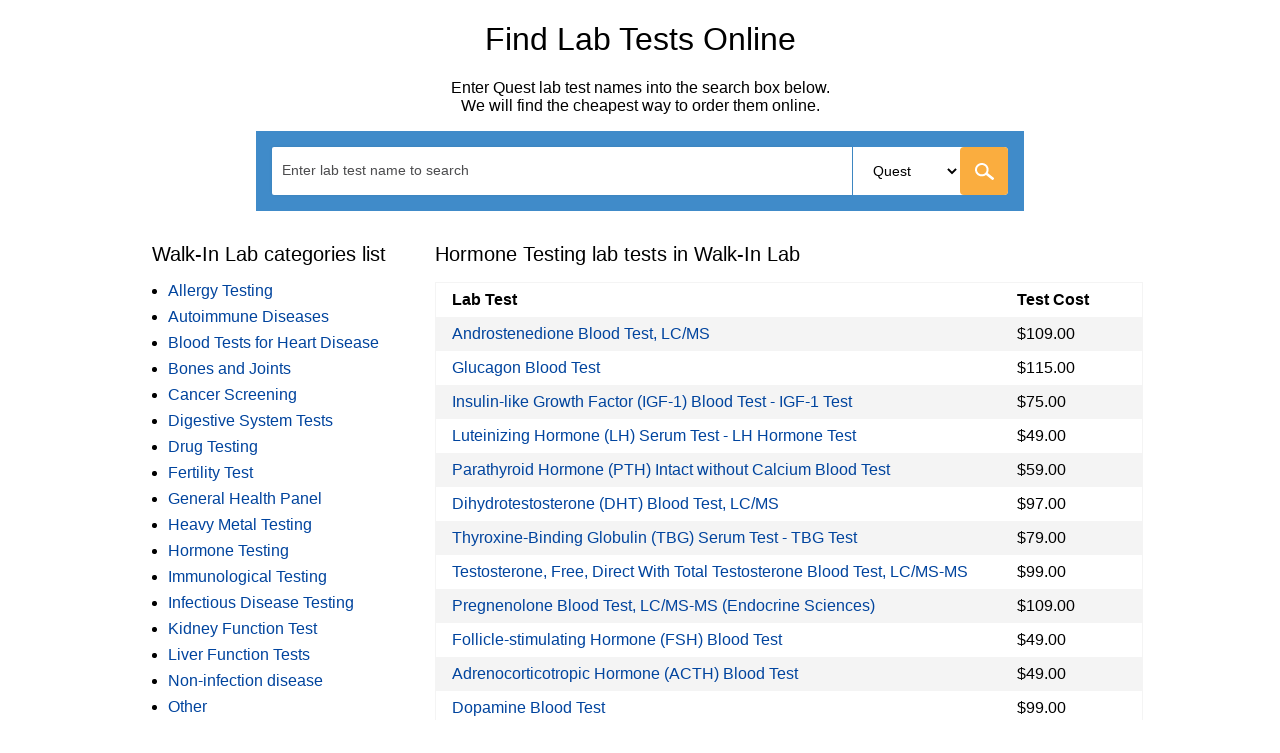

--- FILE ---
content_type: text/html; charset=utf-8
request_url: https://www.findlabtest.com/store/walk-in-lab/hormone-testing/
body_size: 7477
content:
<!doctype html>
<html lang="en" xml:lang="en" xmlns="http://www.w3.org/1999/xhtml">
<head>
  <meta charset="utf-8">
  <meta http-equiv="X-UA-Compatible" content="IE=edge">
  <meta name="viewport" content="width=device-width, initial-scale=1">
  
    <link rel="stylesheet" type="text/css" href="/static/index.css">
  
  
    <!-- Google tag (gtag.js) -->
<script async src="https://www.googletagmanager.com/gtag/js?id=G-M8EECKLZGM"></script>
<script>
  window.dataLayer = window.dataLayer || [];
  function gtag(){dataLayer.push(arguments);}
  gtag('js', new Date());
  gtag('config', 'G-M8EECKLZGM');
</script>
  
  
  <title>Hormone Testing Lab Tests in Walk-In Lab</title>
  <meta name="description"
        content="Hormone Testing Laboratory Tests Category in Walk-In Lab. Choose the lab tests category, find your test panel and buy online at the lowest price."/>

  
</head>
<body class="sans-serif black bg-white">

  <main class="flex flex-column db-ns mw8 mb4 center cf">
    <div class="dn-ns ph2">
      <label for="toggle-mobile-menu" class="absolute top-1 right-1 w2 pa0 f3 pointer gray"
             aria-label="Menu">&#9776;</label>
    </div>
    <header class="order-1 center ph2">
      <h1 class="normal tc">Find Lab Tests Online</h1>
    </header>
    <div class="order-2 center">
      <h3 class="mb0 ph2 f5 tc normal">Enter Quest lab test names into the search box below.</h3>
      <h3 class="mt0 ph2 f5 tc normal">We will find the cheapest way to order them online.</h3>
      <div class="mw7 center">
  <div id="search_widget_container" class="dn bg-boston-blue">
    <form action="/lab-test/search" class="center pa3">
      <input type="hidden" name="q" id="q">
      <select id="search_widget"
              class="dn"
              placeholder="Enter lab test name to search"
              multiple
              aria-label="Enter Quest test name"
              data-aria-clear-label="Clear test names"
              aria-haspopup="false"
              role="combobox"></select>
      <div class="dn">
        <select name="laboratory" class="br0 bg-white bn f6  marginleft1 ph3 appearance-listbox" id="laboratory_select">
          <option value="quest" selected>Quest</option>
          <option value="labcorp" >LabCorp</option>
        </select>
        <div class="flex flex-column br2 br--right bg-white" id="search_button_container">
          <div class="flex flex-auto flex-column">
            <div class="flex br2 bg-yellow-orange">
              <button aria-label="Go"
                      id="search_button"
                      type="button"
                      class="dim border-box bn br2 pa0 pointer bg-transparent bg-center search-button">
              </button>
            </div>
          </div>
        </div>
      </div>
    </form>
  </div>
  <p class="dn ma2 red" id="autocomplete_warning">Please select an item from the autocomplete list</p>
</div>
    </div>
    <input id="toggle-mobile-menu" class="dn toggle" type="checkbox">
    <nav class="db-ns w-30-ns fl-ns mt4 order-0 pl2 pr2 pr0-ns vexpand vexpand-none-ns" role="navigation">
      <h4 class="ml3 mb2 mt2 mt0-ns f4 fw5">Walk-In Lab categories list</h4>
<ul class="ph4">
  
    <li class="mv2">
      <a class="link dark-blue" href="/store/walk-in-lab/allergy-testing/">Allergy Testing</a>
    </li>
  
    <li class="mv2">
      <a class="link dark-blue" href="/store/walk-in-lab/autoimmune-diseases/">Autoimmune Diseases</a>
    </li>
  
    <li class="mv2">
      <a class="link dark-blue" href="/store/walk-in-lab/blood-tests-for-heart-disease/">Blood Tests for Heart Disease</a>
    </li>
  
    <li class="mv2">
      <a class="link dark-blue" href="/store/walk-in-lab/bones-and-joints/">Bones and Joints</a>
    </li>
  
    <li class="mv2">
      <a class="link dark-blue" href="/store/walk-in-lab/cancer-screening/">Cancer Screening</a>
    </li>
  
    <li class="mv2">
      <a class="link dark-blue" href="/store/walk-in-lab/digestive-system-tests/">Digestive System Tests</a>
    </li>
  
    <li class="mv2">
      <a class="link dark-blue" href="/store/walk-in-lab/drug-testing/">Drug Testing</a>
    </li>
  
    <li class="mv2">
      <a class="link dark-blue" href="/store/walk-in-lab/fertility-test/">Fertility Test</a>
    </li>
  
    <li class="mv2">
      <a class="link dark-blue" href="/store/walk-in-lab/general-health-panel/">General Health Panel</a>
    </li>
  
    <li class="mv2">
      <a class="link dark-blue" href="/store/walk-in-lab/heavy-metal-testing/">Heavy Metal Testing</a>
    </li>
  
    <li class="mv2">
      <a class="link dark-blue" href="/store/walk-in-lab/hormone-testing/">Hormone Testing</a>
    </li>
  
    <li class="mv2">
      <a class="link dark-blue" href="/store/walk-in-lab/immunological-testing/">Immunological Testing</a>
    </li>
  
    <li class="mv2">
      <a class="link dark-blue" href="/store/walk-in-lab/infectious-disease-testing/">Infectious Disease Testing</a>
    </li>
  
    <li class="mv2">
      <a class="link dark-blue" href="/store/walk-in-lab/kidney-function-test/">Kidney Function Test</a>
    </li>
  
    <li class="mv2">
      <a class="link dark-blue" href="/store/walk-in-lab/liver-function-tests/">Liver Function Tests</a>
    </li>
  
    <li class="mv2">
      <a class="link dark-blue" href="/store/walk-in-lab/non-infection-disease/">Non-infection disease</a>
    </li>
  
    <li class="mv2">
      <a class="link dark-blue" href="/store/walk-in-lab/other/">Other</a>
    </li>
  
    <li class="mv2">
      <a class="link dark-blue" href="/store/walk-in-lab/rheumatoid-arthritis-test/">Rheumatoid Arthritis Test</a>
    </li>
  
    <li class="mv2">
      <a class="link dark-blue" href="/store/walk-in-lab/std-testing/">STD Testing</a>
    </li>
  
    <li class="mv2">
      <a class="link dark-blue" href="/store/walk-in-lab/testing-for-diabetes/">Testing for Diabetes</a>
    </li>
  
    <li class="mv2">
      <a class="link dark-blue" href="/store/walk-in-lab/thyroid-testing/">Thyroid Testing</a>
    </li>
  
    <li class="mv2">
      <a class="link dark-blue" href="/store/walk-in-lab/vitamin-deficiency-test/">Vitamin Deficiency Test</a>
    </li>
  
    <li class="mv2">
      <a class="link dark-blue" href="/store/walk-in-lab/women-s-health/">Women&#39;s Health</a>
    </li>
  
  <li class="mv3">
    <a class="link dark-blue"
       href="/store/walk-in-lab/walk-in-lab-coupon/">Walk-In Lab coupon codes</a>
  </li>
  <li class="mv3">
    <a class="link dark-blue" href="/lab-test/">Lab Test Categories</a>
  </li>
</ul>
<h4 class="ml3 mv2 f4 fw5">All Stores</h4>
<ul class="ph4">
  
    <li class="mv2">
      <a class="link dark-blue" href="/store/accesa-labs/">Accesa Labs</a>
    </li>
  
    <li class="mv2">
      <a class="link dark-blue" href="/store/directlabs/">DirectLabs</a>
    </li>
  
    <li class="mv2">
      <a class="link dark-blue" href="/store/discountedlabs/">DiscountedLabs</a>
    </li>
  
    <li class="mv2">
      <a class="link dark-blue" href="/store/grassroots-labs/">Grassroots Labs</a>
    </li>
  
    <li class="mv2">
      <a class="link dark-blue" href="/store/healthlabs/">HealthLabs</a>
    </li>
  
    <li class="mv2">
      <a class="link dark-blue" href="/store/jason-health/">Jason Health</a>
    </li>
  
    <li class="mv2">
      <a class="link dark-blue" href="/store/labreqs/">LabReqs</a>
    </li>
  
    <li class="mv2">
      <a class="link dark-blue" href="/store/labsmd/">LabsMD</a>
    </li>
  
    <li class="mv2">
      <a class="link dark-blue" href="/store/lab-testing-api/">Lab Testing API</a>
    </li>
  
    <li class="mv2">
      <a class="link dark-blue" href="/store/lifeextension/">LifeExtension</a>
    </li>
  
    <li class="mv2">
      <a class="link dark-blue" href="/store/new-century-labs/">New Century Labs</a>
    </li>
  
    <li class="mv2">
      <a class="link dark-blue" href="/store/personalabs/">Personalabs</a>
    </li>
  
    <li class="mv2">
      <a class="link dark-blue" href="/store/private-md/">Private MD</a>
    </li>
  
    <li class="mv2">
      <a class="link dark-blue" href="/store/questdirect/">QuestDirect</a>
    </li>
  
    <li class="mv2">
      <a class="link dark-blue" href="/store/requestatest/">RequestATest</a>
    </li>
  
    <li class="mv2">
      <a class="link dark-blue" href="/store/stdcheck/">STDcheck</a>
    </li>
  
    <li class="mv2">
      <a class="link dark-blue" href="/store/true-health-labs/">True Health Labs</a>
    </li>
  
    <li class="mv2">
      <a class="link dark-blue" href="/store/ulta-lab-tests/">Ulta Lab Tests</a>
    </li>
  
    <li class="mv2">
      <a class="link dark-blue" href="/store/walk-in-lab/">Walk-In Lab</a>
    </li>
  
  <li class="mt3">
    <a class="link dark-blue" href="/store/">Back to Lab Test Stores</a>
  </li>
</ul>
    </nav>
    <article class="order-3 fl w-70-ns mt4-ns pl2 pl0-ns pr2">
      <h4 class="mt2 mt0-ns mb3 f4 fw5">Hormone Testing lab tests in Walk-In Lab</h4>
      <table class="w-100 ba b--near-white collapse">
        <thead>
        <tr>
          <th class="w-80 pv2 ph3 tl f5 fw7">Lab Test</th>
          <th class="w-20 pv2 ph3 tl f5 fw7">Test Cost</th>
        </tr>
        </thead>
        <tbody>
        
          <tr class="striped--near-white">
            <td class="pv2 ph3 f5">
              <a class="link dark-blue" href="/lab-test/hormone-testing/androstenedione-lc-ms-labcorp-004705">
                Androstenedione Blood Test, LC/MS
              </a>
            </td>
            <td class="pv2 ph3 f5">$109.00</td>
          </tr>
        
          <tr class="striped--near-white">
            <td class="pv2 ph3 f5">
              <a class="link dark-blue" href="/lab-test/hormone-testing/glucagon-quest-519">
                Glucagon Blood Test
              </a>
            </td>
            <td class="pv2 ph3 f5">$115.00</td>
          </tr>
        
          <tr class="striped--near-white">
            <td class="pv2 ph3 f5">
              <a class="link dark-blue" href="/lab-test/hormone-testing/igf-1-test-cost-quest-16293">
                Insulin-like Growth Factor (IGF-1) Blood Test - IGF-1 Test
              </a>
            </td>
            <td class="pv2 ph3 f5">$75.00</td>
          </tr>
        
          <tr class="striped--near-white">
            <td class="pv2 ph3 f5">
              <a class="link dark-blue" href="/lab-test/hormone-testing/lh-hormone-test-cost-quest-615">
                Luteinizing Hormone (LH) Serum Test - LH Hormone Test
              </a>
            </td>
            <td class="pv2 ph3 f5">$49.00</td>
          </tr>
        
          <tr class="striped--near-white">
            <td class="pv2 ph3 f5">
              <a class="link dark-blue" href="/lab-test/hormone-testing/parathyroid-hormone-pth-intact-labcorp-015610">
                Parathyroid Hormone (PTH) Intact without Calcium Blood Test
              </a>
            </td>
            <td class="pv2 ph3 f5">$59.00</td>
          </tr>
        
          <tr class="striped--near-white">
            <td class="pv2 ph3 f5">
              <a class="link dark-blue" href="/lab-test/hormone-testing/dihydrotestosterone-dht-endocrine-sciences-labcorp-500142">
                Dihydrotestosterone (DHT) Blood Test, LC/MS
              </a>
            </td>
            <td class="pv2 ph3 f5">$97.00</td>
          </tr>
        
          <tr class="striped--near-white">
            <td class="pv2 ph3 f5">
              <a class="link dark-blue" href="/lab-test/hormone-testing/tbg-test-cost-quest-870">
                Thyroxine-Binding Globulin (TBG) Serum Test - TBG Test
              </a>
            </td>
            <td class="pv2 ph3 f5">$79.00</td>
          </tr>
        
          <tr class="striped--near-white">
            <td class="pv2 ph3 f5">
              <a class="link dark-blue" href="/lab-test/hormone-testing/testosterone-free-direct-with-total-testosterone-lc-ms-ms-labcorp-070195">
                Testosterone, Free, Direct With Total Testosterone Blood Test, LC/MS-MS
              </a>
            </td>
            <td class="pv2 ph3 f5">$99.00</td>
          </tr>
        
          <tr class="striped--near-white">
            <td class="pv2 ph3 f5">
              <a class="link dark-blue" href="/lab-test/hormone-testing/pregnenolone-mass-spectrometry-endocrine-sciences-labcorp-140707">
                Pregnenolone Blood Test, LC/MS-MS (Endocrine Sciences)
              </a>
            </td>
            <td class="pv2 ph3 f5">$109.00</td>
          </tr>
        
          <tr class="striped--near-white">
            <td class="pv2 ph3 f5">
              <a class="link dark-blue" href="/lab-test/hormone-testing/follicle-stimulating-hormone-fsh-labcorp-004309">
                Follicle-stimulating Hormone (FSH) Blood Test
              </a>
            </td>
            <td class="pv2 ph3 f5">$49.00</td>
          </tr>
        
          <tr class="striped--near-white">
            <td class="pv2 ph3 f5">
              <a class="link dark-blue" href="/lab-test/hormone-testing/adrenocorticotropic-hormone-acth-plasma-labcorp-004440">
                Adrenocorticotropic Hormone (ACTH) Blood Test
              </a>
            </td>
            <td class="pv2 ph3 f5">$49.00</td>
          </tr>
        
          <tr class="striped--near-white">
            <td class="pv2 ph3 f5">
              <a class="link dark-blue" href="/lab-test/hormone-testing/dopamine-plasma-quest-14762">
                Dopamine Blood Test
              </a>
            </td>
            <td class="pv2 ph3 f5">$99.00</td>
          </tr>
        
          <tr class="striped--near-white">
            <td class="pv2 ph3 f5">
              <a class="link dark-blue" href="/lab-test/hormone-testing/human-chorionic-gonadotropin-hcg-β-subunit-qualitative-labcorp-004556">
                hCG (Pregnancy) Blood Test, Qualitative
              </a>
            </td>
            <td class="pv2 ph3 f5">$37.00</td>
          </tr>
        
          <tr class="striped--near-white">
            <td class="pv2 ph3 f5">
              <a class="link dark-blue" href="/lab-test/hormone-testing/thyroxine-binding-globulin-tbg-serum-labcorp-001735">
                Thyroxine-Binding Globulin (TBG) Serum Test
              </a>
            </td>
            <td class="pv2 ph3 f5">$79.00</td>
          </tr>
        
          <tr class="striped--near-white">
            <td class="pv2 ph3 f5">
              <a class="link dark-blue" href="/lab-test/hormone-testing/reverse-t3-labcorp-070104">
                Reverse T3 Blood Test, LC/MS/MS
              </a>
            </td>
            <td class="pv2 ph3 f5">$59.00</td>
          </tr>
        
          <tr class="striped--near-white">
            <td class="pv2 ph3 f5">
              <a class="link dark-blue" href="/lab-test/hormone-testing/progesterone-lc-ms-endocrine-sciences-labcorp-500167">
                Progesterone Blood Test, LC/MS
              </a>
            </td>
            <td class="pv2 ph3 f5">$169.00</td>
          </tr>
        
          <tr class="striped--near-white">
            <td class="pv2 ph3 f5">
              <a class="link dark-blue" href="/lab-test/hormone-testing/insulin-like-growth-factor-binding-protein-3-igfbp-3-labcorp-140152">
                Insulin-like Growth Factor-binding Protein 3 (IGFBP-3) Blood Test
              </a>
            </td>
            <td class="pv2 ph3 f5">$80.00</td>
          </tr>
        
          <tr class="striped--near-white">
            <td class="pv2 ph3 f5">
              <a class="link dark-blue" href="/lab-test/hormone-testing/cortisol-pm-labcorp-104026">
                Cortisol Blood Test, PM
              </a>
            </td>
            <td class="pv2 ph3 f5">$49.00</td>
          </tr>
        
          <tr class="striped--near-white">
            <td class="pv2 ph3 f5">
              <a class="link dark-blue" href="/lab-test/hormone-testing/total-t4-test-quest-867">
                Thyroxine (T4) Blood Test - Total T4 Test
              </a>
            </td>
            <td class="pv2 ph3 f5">$29.00</td>
          </tr>
        
          <tr class="striped--near-white">
            <td class="pv2 ph3 f5">
              <a class="link dark-blue" href="/lab-test/hormone-testing/testosterone-test-cost-quest-36170">
                Testosterone Free (Dialysis) and Total Testosterone Test, LC/MS/MS - Testosterone Test
              </a>
            </td>
            <td class="pv2 ph3 f5">$99.00</td>
          </tr>
        
          <tr class="striped--near-white">
            <td class="pv2 ph3 f5">
              <a class="link dark-blue" href="/lab-test/hormone-testing/cortisol-total-lc-ms-quest-11281">
                Cortisol Blood Test, LC-MS
              </a>
            </td>
            <td class="pv2 ph3 f5">$129.00</td>
          </tr>
        
          <tr class="striped--near-white">
            <td class="pv2 ph3 f5">
              <a class="link dark-blue" href="/lab-test/hormone-testing/testosterone-free-quest-18944">
                Testosterone Free Serum Test
              </a>
            </td>
            <td class="pv2 ph3 f5">$59.00</td>
          </tr>
        
          <tr class="striped--near-white">
            <td class="pv2 ph3 f5">
              <a class="link dark-blue" href="/lab-test/hormone-testing/igf-binding-protein-3-igfbp-3-quest-34458">
                Insulin-like Growth Factor-binding Protein 3 (IGFBP-3) Blood Test
              </a>
            </td>
            <td class="pv2 ph3 f5">$80.00</td>
          </tr>
        
          <tr class="striped--near-white">
            <td class="pv2 ph3 f5">
              <a class="link dark-blue" href="/lab-test/hormone-testing/thyroxine-t4-free-dialysis-mass-spectrometry-endocrine-sciences-labcorp-501902">
                Thyroxine (T4) Free Blood Test, Dialysis
              </a>
            </td>
            <td class="pv2 ph3 f5">$89.00</td>
          </tr>
        
          <tr class="striped--near-white">
            <td class="pv2 ph3 f5">
              <a class="link dark-blue" href="/lab-test/hormone-testing/estradiol-sensitive-lc-ms-labcorp-140244">
                Estradiol (E2) Blood Test, Sensitive, LC/MS-MS
              </a>
            </td>
            <td class="pv2 ph3 f5">$85.00</td>
          </tr>
        
          <tr class="striped--near-white">
            <td class="pv2 ph3 f5">
              <a class="link dark-blue" href="/lab-test/hormone-testing/free-t3-test-cost-quest-34429">
                Tri-iodothyronine (T3) Free Serum Test - Free T3 Test
              </a>
            </td>
            <td class="pv2 ph3 f5">$59.00</td>
          </tr>
        
          <tr class="striped--near-white">
            <td class="pv2 ph3 f5">
              <a class="link dark-blue" href="/lab-test/hormone-testing/t4-free-blood-test-cost-quest-866">
                Thyroxine (T4) Free Direct Serum Test - T4 Free Blood Test
              </a>
            </td>
            <td class="pv2 ph3 f5">$39.00</td>
          </tr>
        
          <tr class="striped--near-white">
            <td class="pv2 ph3 f5">
              <a class="link dark-blue" href="/lab-test/hormone-testing/cortisol-labcorp-004051">
                Cortisol Blood Test, Random Serum
              </a>
            </td>
            <td class="pv2 ph3 f5">$49.00</td>
          </tr>
        
          <tr class="striped--near-white">
            <td class="pv2 ph3 f5">
              <a class="link dark-blue" href="/lab-test/hormone-testing/total-t3-test-cost-quest-859">
                Tri-iodothyronine (T3) Blood Test - Total T3 Test
              </a>
            </td>
            <td class="pv2 ph3 f5">$39.00</td>
          </tr>
        
          <tr class="striped--near-white">
            <td class="pv2 ph3 f5">
              <a class="link dark-blue" href="/lab-test/hormone-testing/erythropoietin-quest-427">
                Erythropoietin (EPO) Serum Test
              </a>
            </td>
            <td class="pv2 ph3 f5">$75.00</td>
          </tr>
        
          <tr class="striped--near-white">
            <td class="pv2 ph3 f5">
              <a class="link dark-blue" href="/lab-test/hormone-testing/acth-simulation-blood-test-quest-211">
                Adrenocorticotropic Hormone (ACTH) Blood Test - ACTH Stimulation Blood Test cost
              </a>
            </td>
            <td class="pv2 ph3 f5">$49.00</td>
          </tr>
        
          <tr class="striped--near-white">
            <td class="pv2 ph3 f5">
              <a class="link dark-blue" href="/lab-test/hormone-testing/cortisol-a-m-quest-4212">
                Cortisol Blood Test, AM
              </a>
            </td>
            <td class="pv2 ph3 f5">$49.00</td>
          </tr>
        
          <tr class="striped--near-white">
            <td class="pv2 ph3 f5">
              <a class="link dark-blue" href="/lab-test/hormone-testing/androstenedione-quest-17182">
                Androstenedione Blood Test, LC/MS
              </a>
            </td>
            <td class="pv2 ph3 f5">$109.00</td>
          </tr>
        
          <tr class="striped--near-white">
            <td class="pv2 ph3 f5">
              <a class="link dark-blue" href="/lab-test/hormone-testing/dheas-blood-test-cost-quest-19894">
                Dehydroepiandrosterone Steroid Hormone (DHEA) Blood Test - DHEAS Blood Test
              </a>
            </td>
            <td class="pv2 ph3 f5">$70.00</td>
          </tr>
        
          <tr class="striped--near-white">
            <td class="pv2 ph3 f5">
              <a class="link dark-blue" href="/lab-test/hormone-testing/cortisol-free-and-total-lc-ms-quest-37077">
                Cortisol, Free and Total, LC/MS
              </a>
            </td>
            <td class="pv2 ph3 f5">$239.00</td>
          </tr>
        
          <tr class="striped--near-white">
            <td class="pv2 ph3 f5">
              <a class="link dark-blue" href="/lab-test/hormone-testing/erythropoietin-epo-labcorp-140277">
                Erythropoietin (EPO) Serum Test
              </a>
            </td>
            <td class="pv2 ph3 f5">$75.00</td>
          </tr>
        
          <tr class="striped--near-white">
            <td class="pv2 ph3 f5">
              <a class="link dark-blue" href="/lab-test/hormone-testing/prolactin-test-quest-746">
                Prolactin Serum Test - Prolactin blood test
              </a>
            </td>
            <td class="pv2 ph3 f5">$59.00</td>
          </tr>
        
          <tr class="striped--near-white">
            <td class="pv2 ph3 f5">
              <a class="link dark-blue" href="/lab-test/hormone-testing/testosterone-total-women-children-and-hypogonadal-males-lc-ms-ms-labcorp-070001">
                Testosterone Total Blood Test, Women and Hypogonadal Males, LC/MS-MS
              </a>
            </td>
            <td class="pv2 ph3 f5">$65.00</td>
          </tr>
        
          <tr class="striped--near-white">
            <td class="pv2 ph3 f5">
              <a class="link dark-blue" href="/lab-test/hormone-testing/estradiol-free-quest-36169">
                Estradiol Blood Test, Free, LC/MS/MS
              </a>
            </td>
            <td class="pv2 ph3 f5">$107.00</td>
          </tr>
        
          <tr class="striped--near-white">
            <td class="pv2 ph3 f5">
              <a class="link dark-blue" href="/lab-test/hormone-testing/aldosterone-plasma-renin-activity-ratio-lc-ms-ms-quest-16845">
                Aldosterone:Renin Ratio Blood Test
              </a>
            </td>
            <td class="pv2 ph3 f5">$139.00</td>
          </tr>
        
          <tr class="striped--near-white">
            <td class="pv2 ph3 f5">
              <a class="link dark-blue" href="/lab-test/hormone-testing/sex-hormone-binding-globulin-labcorp-082016">
                Sex Hormone Binding Globulin (SHBG) Serum Test
              </a>
            </td>
            <td class="pv2 ph3 f5">$69.00</td>
          </tr>
        
          <tr class="striped--near-white">
            <td class="pv2 ph3 f5">
              <a class="link dark-blue" href="/lab-test/hormone-testing/testosterone-free-direct-with-total-testosterone-labcorp-140103">
                Testosterone Free (Direct) and Total Testosterone Test
              </a>
            </td>
            <td class="pv2 ph3 f5">$99.00</td>
          </tr>
        
          <tr class="striped--near-white">
            <td class="pv2 ph3 f5">
              <a class="link dark-blue" href="/lab-test/hormone-testing/growth-hormone-labcorp-004275">
                Human Growth Hormone (HGH) Serum Test
              </a>
            </td>
            <td class="pv2 ph3 f5">$64.00</td>
          </tr>
        
          <tr class="striped--near-white">
            <td class="pv2 ph3 f5">
              <a class="link dark-blue" href="/lab-test/hormone-testing/cortisol-lc-ms-endocrine-sciences-labcorp-500154">
                Cortisol Blood Test, LC-MS
              </a>
            </td>
            <td class="pv2 ph3 f5">$129.00</td>
          </tr>
        
          <tr class="striped--near-white">
            <td class="pv2 ph3 f5">
              <a class="link dark-blue" href="/lab-test/hormone-testing/pth-calcium-test-quest-8837">
                Parathyroid Hormone (PTH) Blood Test Plus Calcium - Parathyroid Hormone (PTH) with calcium test
              </a>
            </td>
            <td class="pv2 ph3 f5">$68.00</td>
          </tr>
        
          <tr class="striped--near-white">
            <td class="pv2 ph3 f5">
              <a class="link dark-blue" href="/lab-test/hormone-testing/estradiol-test-cost-quest-30289">
                Estradiol (E2) Blood Test, Sensitive, LC/MS-MS - Estradiol Test
              </a>
            </td>
            <td class="pv2 ph3 f5">$85.00</td>
          </tr>
        
          <tr class="striped--near-white">
            <td class="pv2 ph3 f5">
              <a class="link dark-blue" href="/lab-test/hormone-testing/testosterone-blood-test-quest-873">
                Testosterone Total Blood Test, Male Only - Testosterone Blood Test
              </a>
            </td>
            <td class="pv2 ph3 f5">$59.00</td>
          </tr>
        
          <tr class="striped--near-white">
            <td class="pv2 ph3 f5">
              <a class="link dark-blue" href="/lab-test/hormone-testing/triiodothyronine-t3-free-labcorp-010389">
                Tri-iodothyronine (T3) Free Serum Test
              </a>
            </td>
            <td class="pv2 ph3 f5">$59.00</td>
          </tr>
        
          <tr class="striped--near-white">
            <td class="pv2 ph3 f5">
              <a class="link dark-blue" href="/lab-test/hormone-testing/reverse-t3-test-quest-90963">
                Reverse T3 Blood Test, LC/MS/MS - Reverse Triiodothyronine (T3) test
              </a>
            </td>
            <td class="pv2 ph3 f5">$59.00</td>
          </tr>
        
          <tr class="striped--near-white">
            <td class="pv2 ph3 f5">
              <a class="link dark-blue" href="/lab-test/hormone-testing/cortisol-p-m-quest-4213">
                Cortisol Blood Test, PM
              </a>
            </td>
            <td class="pv2 ph3 f5">$49.00</td>
          </tr>
        
          <tr class="striped--near-white">
            <td class="pv2 ph3 f5">
              <a class="link dark-blue" href="/lab-test/hormone-testing/cortisol-am-labcorp-104018">
                Cortisol Blood Test, AM
              </a>
            </td>
            <td class="pv2 ph3 f5">$49.00</td>
          </tr>
        
          <tr class="striped--near-white">
            <td class="pv2 ph3 f5">
              <a class="link dark-blue" href="/lab-test/hormone-testing/estrone-quest-23244">
                Estrone (E1) Blood Test - Estrone hormone blood test
              </a>
            </td>
            <td class="pv2 ph3 f5">$87.00</td>
          </tr>
        
          <tr class="striped--near-white">
            <td class="pv2 ph3 f5">
              <a class="link dark-blue" href="/lab-test/hormone-testing/testosterone-test-cost-quest-36170">
                Testosterone Free and Total Blood Test Panel - Testosterone Test
              </a>
            </td>
            <td class="pv2 ph3 f5">$99.00</td>
          </tr>
        
          <tr class="striped--near-white">
            <td class="pv2 ph3 f5">
              <a class="link dark-blue" href="/lab-test/hormone-testing/prolactin-labcorp-004465">
                Prolactin Serum Test
              </a>
            </td>
            <td class="pv2 ph3 f5">$59.00</td>
          </tr>
        
          <tr class="striped--near-white">
            <td class="pv2 ph3 f5">
              <a class="link dark-blue" href="/lab-test/hormone-testing/dhea-sulfate-lc-ms-ms-endocrine-sciences-labcorp-500161">
                Dehydroepiandrosterone Sulfate (DHEA-S), LC/MS-MS (Endocrine Sciences)
              </a>
            </td>
            <td class="pv2 ph3 f5">$275.00</td>
          </tr>
        
          <tr class="striped--near-white">
            <td class="pv2 ph3 f5">
              <a class="link dark-blue" href="/lab-test/hormone-testing/pregnancy-blood-test-cost-quest-8396">
                hCG (Pregnancy) Blood Test, Quantitative - Pregnancy Blood Test
              </a>
            </td>
            <td class="pv2 ph3 f5">$38.00</td>
          </tr>
        
          <tr class="striped--near-white">
            <td class="pv2 ph3 f5">
              <a class="link dark-blue" href="/lab-test/hormone-testing/catecholamines-fractionated-24-hour-urine-without-creatinine-quest-318">
                Catecholamines without Creatinine Urine Test, Fractionated, 24-Hour
              </a>
            </td>
            <td class="pv2 ph3 f5">$129.00</td>
          </tr>
        
          <tr class="striped--near-white">
            <td class="pv2 ph3 f5">
              <a class="link dark-blue" href="/lab-test/hormone-testing/follicle-stimulating-hormone-fsh-test-quest-470">
                Follicle-stimulating Hormone (FSH) Blood Test - Follicle-Stimulating Hormone (FSH) Test
              </a>
            </td>
            <td class="pv2 ph3 f5">$49.00</td>
          </tr>
        
          <tr class="striped--near-white">
            <td class="pv2 ph3 f5">
              <a class="link dark-blue" href="/lab-test/hormone-testing/total-cortisol-test-cost-quest-367">
                Cortisol Blood Test, Random Serum - Total Cortisol Test
              </a>
            </td>
            <td class="pv2 ph3 f5">$49.00</td>
          </tr>
        
          <tr class="striped--near-white">
            <td class="pv2 ph3 f5">
              <a class="link dark-blue" href="/lab-test/hormone-testing/luteinizing-hormone-lh-labcorp-004283">
                Luteinizing Hormone (LH) Serum Test
              </a>
            </td>
            <td class="pv2 ph3 f5">$49.00</td>
          </tr>
        
          <tr class="striped--near-white">
            <td class="pv2 ph3 f5">
              <a class="link dark-blue" href="/lab-test/hormone-testing/follicle-stimulating-hormone-fsh-and-luteinizing-hormone-lh-labcorp-028480">
                Follicle-stimulating Hormone (FSH) and Luteinizing Hormone (LH) Blood Test Panel
              </a>
            </td>
            <td class="pv2 ph3 f5">$59.00</td>
          </tr>
        
          <tr class="striped--near-white">
            <td class="pv2 ph3 f5">
              <a class="link dark-blue" href="/lab-test/hormone-testing/fsh-and-lh-quest-7137">
                Follicle-stimulating Hormone (FSH) and Luteinizing Hormone (LH) Blood Test Panel
              </a>
            </td>
            <td class="pv2 ph3 f5">$59.00</td>
          </tr>
        
          <tr class="striped--near-white">
            <td class="pv2 ph3 f5">
              <a class="link dark-blue" href="/lab-test/hormone-testing/triiodothyronine-t3-labcorp-002188">
                Tri-iodothyronine (T3) Blood Test
              </a>
            </td>
            <td class="pv2 ph3 f5">$39.00</td>
          </tr>
        
          <tr class="striped--near-white">
            <td class="pv2 ph3 f5">
              <a class="link dark-blue" href="/lab-test/hormone-testing/growth-hormone-test-quest-521">
                Human Growth Hormone (HGH) Serum Test - Growth Hormone test
              </a>
            </td>
            <td class="pv2 ph3 f5">$64.00</td>
          </tr>
        
          <tr class="striped--near-white">
            <td class="pv2 ph3 f5">
              <a class="link dark-blue" href="/lab-test/hormone-testing/estradiol-blood-test-cost-quest-4021">
                Estradiol (E2) Blood Test - Estradiol Blood Test
              </a>
            </td>
            <td class="pv2 ph3 f5">$49.00</td>
          </tr>
        
          <tr class="striped--near-white">
            <td class="pv2 ph3 f5">
              <a class="link dark-blue" href="/lab-test/hormone-testing/aldosterone-lc-ms-ms-quest-17181">
                Aldosterone Blood Test, LC-MS
              </a>
            </td>
            <td class="pv2 ph3 f5">$76.00</td>
          </tr>
        
          <tr class="striped--near-white">
            <td class="pv2 ph3 f5">
              <a class="link dark-blue" href="/lab-test/hormone-testing/pregnenolone-blood-test-quest-31493">
                Pregnenolone Blood Test, LC/MS-MS (Endocrine Sciences) - Pregnenolone Blood Test
              </a>
            </td>
            <td class="pv2 ph3 f5">$109.00</td>
          </tr>
        
          <tr class="striped--near-white">
            <td class="pv2 ph3 f5">
              <a class="link dark-blue" href="/lab-test/hormone-testing/progesterone-labcorp-004317">
                Progesterone Blood Test
              </a>
            </td>
            <td class="pv2 ph3 f5">$45.00</td>
          </tr>
        
          <tr class="striped--near-white">
            <td class="pv2 ph3 f5">
              <a class="link dark-blue" href="/lab-test/hormone-testing/thyroxine-t4-free-direct-labcorp-001974">
                Thyroxine (T4) Free Direct Serum Test
              </a>
            </td>
            <td class="pv2 ph3 f5">$39.00</td>
          </tr>
        
          <tr class="striped--near-white">
            <td class="pv2 ph3 f5">
              <a class="link dark-blue" href="/lab-test/hormone-testing/estrogen-total-test-cost-quest-439">
                Estrogens Blood Test, Total - Estrogen Total Test
              </a>
            </td>
            <td class="pv2 ph3 f5">$69.00</td>
          </tr>
        
          <tr class="striped--near-white">
            <td class="pv2 ph3 f5">
              <a class="link dark-blue" href="/lab-test/hormone-testing/hcg-blood-test-quest-8435">
                hCG (Pregnancy) Blood Test, Qualitative - HCG Blood Test
              </a>
            </td>
            <td class="pv2 ph3 f5">$37.00</td>
          </tr>
        
          <tr class="striped--near-white">
            <td class="pv2 ph3 f5">
              <a class="link dark-blue" href="/lab-test/hormone-testing/testosterone-total-test-cost-quest-15983">
                Testosterone Total Blood Test, Women and Hypogonadal Males, LC/MS-MS - Testosterone Total Test
              </a>
            </td>
            <td class="pv2 ph3 f5">$65.00</td>
          </tr>
        
          <tr class="striped--near-white">
            <td class="pv2 ph3 f5">
              <a class="link dark-blue" href="/lab-test/hormone-testing/free-t4-test-cost-quest-35167">
                Thyroxine (T4) Free Blood Test, Dialysis - Free T4 Test
              </a>
            </td>
            <td class="pv2 ph3 f5">$89.00</td>
          </tr>
        
          <tr class="striped--near-white">
            <td class="pv2 ph3 f5">
              <a class="link dark-blue" href="/lab-test/hormone-testing/dhea-test-cost-quest-402">
                Dehydroepiandrosterone Sulfate (DHEA-S) Blood Test - DHEA Test
              </a>
            </td>
            <td class="pv2 ph3 f5">$49.00</td>
          </tr>
        
          <tr class="striped--near-white">
            <td class="pv2 ph3 f5">
              <a class="link dark-blue" href="/lab-test/hormone-testing/testosterone-free-direct-labcorp-144980">
                Testosterone Free Serum Test
              </a>
            </td>
            <td class="pv2 ph3 f5">$59.00</td>
          </tr>
        
          <tr class="striped--near-white">
            <td class="pv2 ph3 f5">
              <a class="link dark-blue" href="/lab-test/hormone-testing/aldosterone-lc-ms-labcorp-004374">
                Aldosterone Blood Test, LC-MS
              </a>
            </td>
            <td class="pv2 ph3 f5">$76.00</td>
          </tr>
        
          <tr class="striped--near-white">
            <td class="pv2 ph3 f5">
              <a class="link dark-blue" href="/lab-test/hormone-testing/estriol-labcorp-004614">
                Estriol (E3) Blood Test
              </a>
            </td>
            <td class="pv2 ph3 f5">$95.00</td>
          </tr>
        
          <tr class="striped--near-white">
            <td class="pv2 ph3 f5">
              <a class="link dark-blue" href="/lab-test/hormone-testing/estriol-serum-quest-34883">
                Estriol (E3) Blood Test
              </a>
            </td>
            <td class="pv2 ph3 f5">$95.00</td>
          </tr>
        
          <tr class="striped--near-white">
            <td class="pv2 ph3 f5">
              <a class="link dark-blue" href="/lab-test/hormone-testing/testosterone-free-bioavailable-and-total-ms-quest-14966">
                Testosterone, Free, Bioavailable and Total Blood Test, LC/MS/MS
              </a>
            </td>
            <td class="pv2 ph3 f5">$139.00</td>
          </tr>
        
          <tr class="striped--near-white">
            <td class="pv2 ph3 f5">
              <a class="link dark-blue" href="/lab-test/hormone-testing/glucagon-plasma-labcorp-004622">
                Glucagon Blood Test
              </a>
            </td>
            <td class="pv2 ph3 f5">$115.00</td>
          </tr>
        
          <tr class="striped--near-white">
            <td class="pv2 ph3 f5">
              <a class="link dark-blue" href="/lab-test/hormone-testing/cortisone-lc-ms-ms-endocrine-sciences-labcorp-503725">
                Cortisone Blood Test, LC/MS/MS
              </a>
            </td>
            <td class="pv2 ph3 f5">$229.00</td>
          </tr>
        
          <tr class="striped--near-white">
            <td class="pv2 ph3 f5">
              <a class="link dark-blue" href="/lab-test/hormone-testing/dht-test-cost-quest-90567">
                Dihydrotestosterone (DHT) Blood Test, LC/MS - DHT Test
              </a>
            </td>
            <td class="pv2 ph3 f5">$97.00</td>
          </tr>
        
          <tr class="striped--near-white">
            <td class="pv2 ph3 f5">
              <a class="link dark-blue" href="/lab-test/hormone-testing/estrogens-total-labcorp-004549">
                Estrogens Blood Test, Total
              </a>
            </td>
            <td class="pv2 ph3 f5">$69.00</td>
          </tr>
        
          <tr class="striped--near-white">
            <td class="pv2 ph3 f5">
              <a class="link dark-blue" href="/lab-test/hormone-testing/aldosterone-renin-ratio-labcorp-004354">
                Aldosterone:Renin Ratio Blood Test
              </a>
            </td>
            <td class="pv2 ph3 f5">$139.00</td>
          </tr>
        
          <tr class="striped--near-white">
            <td class="pv2 ph3 f5">
              <a class="link dark-blue" href="/lab-test/hormone-testing/progesterone-lc-ms-quest-17183">
                Progesterone Blood Test, LC/MS
              </a>
            </td>
            <td class="pv2 ph3 f5">$169.00</td>
          </tr>
        
          <tr class="striped--near-white">
            <td class="pv2 ph3 f5">
              <a class="link dark-blue" href="/lab-test/hormone-testing/cortisol-free-and-cortisone-24-hour-urine-with-creatinine-quest-37355">
                Cortisol, Free And Cortisone with Creatinine Urine Test, 24 Hour
              </a>
            </td>
            <td class="pv2 ph3 f5">$189.00</td>
          </tr>
        
          <tr class="striped--near-white">
            <td class="pv2 ph3 f5">
              <a class="link dark-blue" href="/lab-test/hormone-testing/aldosterone-24-hour-urine-quest-229">
                Aldosterone Urine Test, 24-Hour
              </a>
            </td>
            <td class="pv2 ph3 f5">$99.00</td>
          </tr>
        
          <tr class="striped--near-white">
            <td class="pv2 ph3 f5">
              <a class="link dark-blue" href="/lab-test/hormone-testing/estrone-labcorp-004564">
                Estrone (E1) Blood Test - Estrone hormone blood test
              </a>
            </td>
            <td class="pv2 ph3 f5">$87.00</td>
          </tr>
        
          <tr class="striped--near-white">
            <td class="pv2 ph3 f5">
              <a class="link dark-blue" href="/lab-test/hormone-testing/estradiol-labcorp-004515">
                Estradiol (E2) Blood Test
              </a>
            </td>
            <td class="pv2 ph3 f5">$49.00</td>
          </tr>
        
          <tr class="striped--near-white">
            <td class="pv2 ph3 f5">
              <a class="link dark-blue" href="/lab-test/hormone-testing/dehydroepiandrosterone-dhea-sulfate-labcorp-004020">
                Dehydroepiandrosterone Sulfate (DHEA-S) Blood Test
              </a>
            </td>
            <td class="pv2 ph3 f5">$49.00</td>
          </tr>
        
          <tr class="striped--near-white">
            <td class="pv2 ph3 f5">
              <a class="link dark-blue" href="/lab-test/hormone-testing/shbg-test-cost-quest-30740">
                Sex Hormone Binding Globulin (SHBG) Serum Test - SHBG Test
              </a>
            </td>
            <td class="pv2 ph3 f5">$69.00</td>
          </tr>
        
          <tr class="striped--near-white">
            <td class="pv2 ph3 f5">
              <a class="link dark-blue" href="/lab-test/hormone-testing/testosterone-total-labcorp-004226">
                Testosterone Total Serum Test
              </a>
            </td>
            <td class="pv2 ph3 f5">$55.00</td>
          </tr>
        
          <tr class="striped--near-white">
            <td class="pv2 ph3 f5">
              <a class="link dark-blue" href="/lab-test/hormone-testing/progesterone-blood-test-cost-quest-745">
                Progesterone Blood Test - Progesterone Blood Test
              </a>
            </td>
            <td class="pv2 ph3 f5">$45.00</td>
          </tr>
        
          <tr class="striped--near-white">
            <td class="pv2 ph3 f5">
              <a class="link dark-blue" href="/lab-test/hormone-testing/cortisol-free-24-hour-urine-quest-14534">
                Cortisol Urine Test, Urinary Free, 24-Hour
              </a>
            </td>
            <td class="pv2 ph3 f5">$79.00</td>
          </tr>
        
          <tr class="striped--near-white">
            <td class="pv2 ph3 f5">
              <a class="link dark-blue" href="/lab-test/hormone-testing/pth-intact-without-calcium-quest-35202">
                Parathyroid Hormone (PTH) Intact without Calcium Blood Test
              </a>
            </td>
            <td class="pv2 ph3 f5">$59.00</td>
          </tr>
        
        </tbody>
      </table>
    </article>
  </main>

<footer class="bg-near-white bt b--moon-gray">
  <ul class="list tc pl0">
    <li class="dib mv2 ph2"><a class="link mid-gray f7 ttu" href="/">Lab Tests Home</a></li>
    <li class="dib mv2 ph2"><a class="link mid-gray f7 ttu" href="/about/">About</a></li>
    <li class="dib mv2 ph2"><a class="link mid-gray f7 ttu" href="/contact/">Contact Us</a></li>
    <li class="dib mv2 ph2"><a class="link mid-gray f7 ttu" href="/privacy-policy/">Privacy Policy</a></li>
    <li class="dib mv2 ph2"><a class="link mid-gray f7 ttu" href="/terms-of-service/">Terms of Service</a></li>
  </ul>
  <div class="w-100 tc">
    <a class="link f7 mid-gray" rel="nofollow" href="/">Copyright © 2026 FindLabTest.com</a>
  </div>
  <p class="mw8 center-ns mb0 pb3 ph2 ph0-ns tl f7 light-silver">
    The information on this website is not meant to be used for self-diagnosis/self-treatment. It is meant to be for informational purposes only. Please visit a healthcare professional before ordering any of laboratory tests presented on the website.  Also, the doctor is responsible for treatment after receiving test results. <b>Find Lab Test</b> is not endorsing any particular clinical laboratory or a lab test offered on the site. We also don't provide any warranty for pricing data related to these tests. All trademarks, copyright images, brands, and logos are the property of their owners and right holders. They are only for representing the products on this website.
  </p>
  <div itemscope itemtype="http://schema.org/Organization">
    <meta itemprop="name" content="Find Lab Tests Online" />
    <link itemprop="url" href="https://www.findlabtest.com/">
    <link itemprop="sameAs" href="https://findlabtest.com/">
    <link itemprop="sameAs" href="http://www.findlabtest.com/">
    <link itemprop="sameAs" href="https://www.facebook.com/FindLabTestsOnline/">
    <link itemprop="sameAs" href="https://twitter.com/findlabtest">
    <link itemprop="sameAs" href="http://findlabtest.com/">
    <span itemprop="contactPoint" itemscope itemtype="http://schema.org/ContactPoint">
      <meta itemprop="contactType" content="customer support">
      <link itemprop="url" href="http://www.findlabtest.com/contact/">
      <meta itemprop="areaServed" content="US">
      <meta itemprop="availableLanguage" content="English">
    </span>
  </div>
  <div itemscope itemtype="http://schema.org/WebSite">
    <link itemprop="url" href="https://www.findlabtest.com/"/>
    <meta itemprop="name" content="Find Lab Tests Online" />
  </div>
</footer>


  <script type="application/ld+json">
    {
      "@context": "http://schema.org",
      "@type": "Organization",
      "url": "https://www.findlabtest.com/",
      "logo": "https://www.findlabtest.com/static/img/icons/laboratory-tests.png",
      "sameAs": ["https://findlabtest.com/", "http://www.findlabtest.com/", "http://findlabtest.com/"],
      "name": "Find Lab Tests Online"
    }
  </script>
  <script>
  window.tokens = [
    
  ];
  window.algolia_settings = {
    application_id: '76U86Z1DD2',
    api_key:
      
        '8364f3718e68949360433a738ae79cdb'
      ,
    quest_tests_index_name:
      
        'production_labtest_quest_tests'
      ,
    quest_components_index_name:
      
        'production_labtest_quest_components'
      ,
    labcorp_tests_index_name:
      
        'production_labtest_labcorp_tests'
      ,
    labcorp_components_index_name:
      
        'production_labtest_labcorp_components'
      
  };
</script>


  <script>
    window.sentry_settings = {
      public_dsn: "https://d1a776dc97524018a382a4ad95f3f580@sentry.io/1251253",
      options: {
        release: "8bf3b4f9c46438a29de5e861c6e0f8dfd8f054e0",
        environment: "production"
      }
    };
  </script>

<script src="/static/app.js"></script>
</body>
</html>